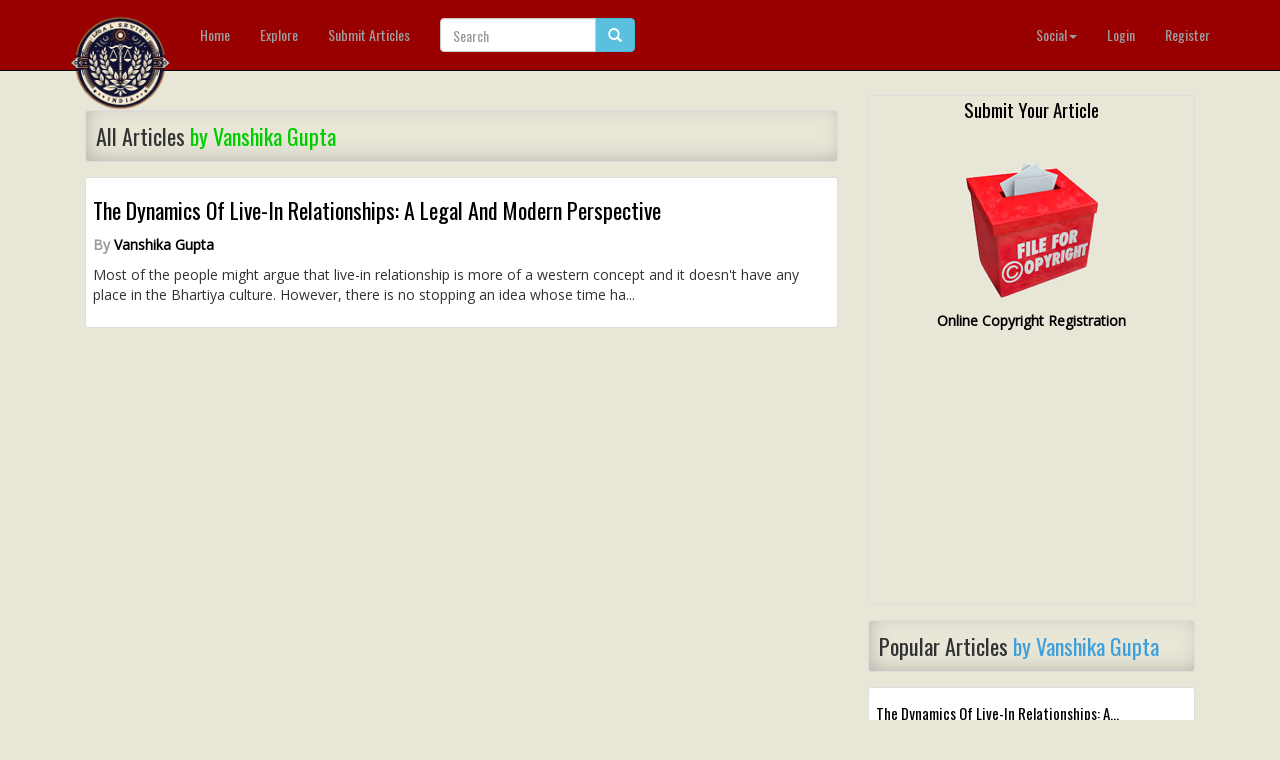

--- FILE ---
content_type: text/html; charset=utf-8
request_url: https://www.google.com/recaptcha/api2/aframe
body_size: 265
content:
<!DOCTYPE HTML><html><head><meta http-equiv="content-type" content="text/html; charset=UTF-8"></head><body><script nonce="9fuGcvCt43yIguctlYD3-A">/** Anti-fraud and anti-abuse applications only. See google.com/recaptcha */ try{var clients={'sodar':'https://pagead2.googlesyndication.com/pagead/sodar?'};window.addEventListener("message",function(a){try{if(a.source===window.parent){var b=JSON.parse(a.data);var c=clients[b['id']];if(c){var d=document.createElement('img');d.src=c+b['params']+'&rc='+(localStorage.getItem("rc::a")?sessionStorage.getItem("rc::b"):"");window.document.body.appendChild(d);sessionStorage.setItem("rc::e",parseInt(sessionStorage.getItem("rc::e")||0)+1);localStorage.setItem("rc::h",'1768423751538');}}}catch(b){}});window.parent.postMessage("_grecaptcha_ready", "*");}catch(b){}</script></body></html>